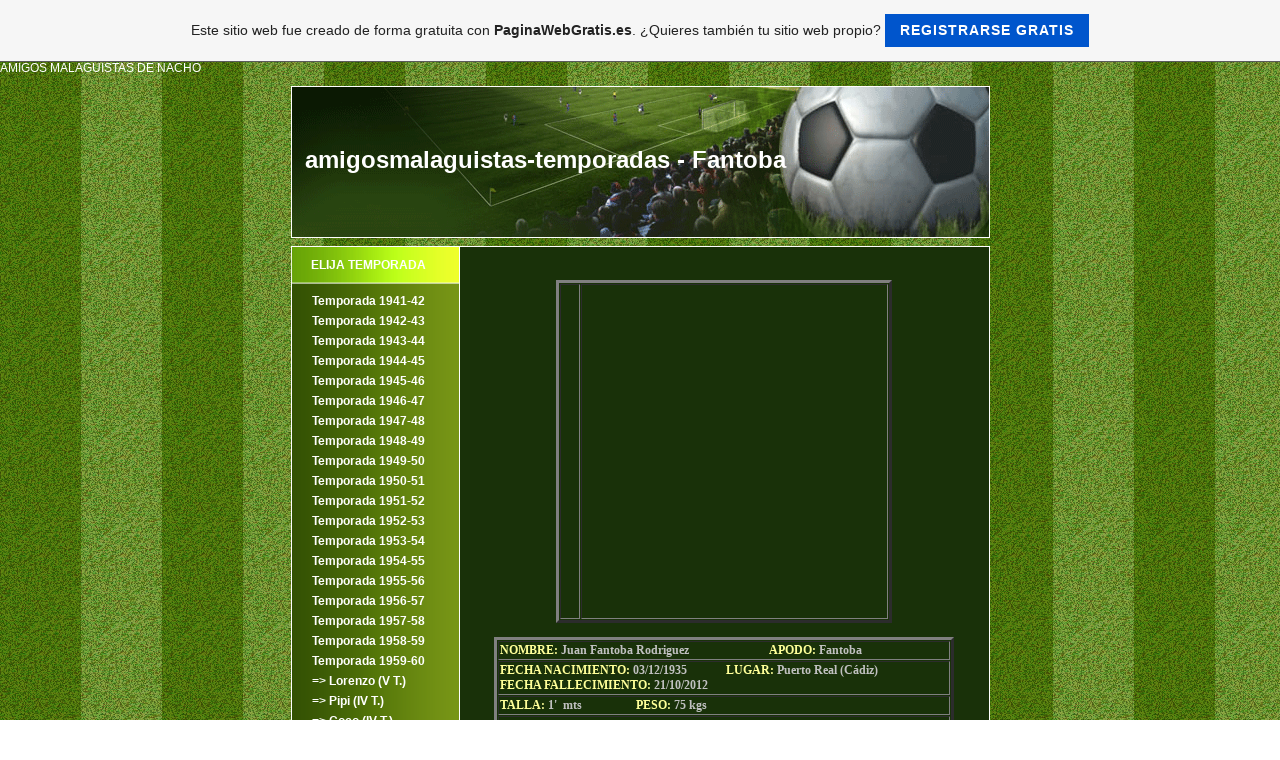

--- FILE ---
content_type: text/html; charset=ISO-8859-15
request_url: https://amigosmalaguistas-temporadas.es.tl/Fantoba.htm
body_size: 6241
content:
<!DOCTYPE html PUBLIC "-//W3C//DTD XHTML 1.0 Transitional//EN" "http://www.w3.org/TR/xhtml1/DTD/xhtml1-transitional.dtd">
<html xmlns="http://www.w3.org/1999/xhtml">
<head>
	<meta http-equiv="Content-Type" content="text/html; charset=iso-8859-1" />
	        <script type="text/javascript">
        var dateTimeOffset = new Date().getTimezoneOffset();
        
        function getElementsByClassNameLocalTimeWrapper() {
            return document.getElementsByClassName("localtime");
        }
        
        (function () {
            var onload = function () {
                var elementArray = new Array();
                
                if (document.getElementsByClassName) {
                    elementArray = getElementsByClassNameLocalTimeWrapper();
                } else {
                    var re = new RegExp('(^| )localtime( |$)');
                    var els = document.getElementsByTagName("*");
                    for (var i=0,j=els.length; i<j; i++) {
                        if (re.test(els[i].className))
                            elementArray.push(els[i]);
                    }
                }
                
                for (var i = 0; i < elementArray.length; i++) {    
                    var timeLocal = new Date(parseInt(elementArray[i].getAttribute("data-timestamp")));
                    var hour = timeLocal.getHours();
                    var ap = "am";
                    if (hour > 11) {
                        ap = "pm";
                    }
                    else if (hour > 12) {
                        hour = hour - 12;
                    }
                    
                    var string = elementArray[i].getAttribute("data-template");
                    string = string.replace("[Y]", timeLocal.getFullYear());
                    string = string.replace("[m]", ('0' + (timeLocal.getMonth() + 1)).slice(-2));
                    string = string.replace("[d]", ('0' + timeLocal.getDate()).slice(-2));
                    string = string.replace("[H]", ('0' + timeLocal.getHours()).slice(-2));
                    string = string.replace("[g]", ('0' + hour).slice(-2));
                    string = string.replace("[i]", ('0' + timeLocal.getMinutes()).slice(-2));
                    string = string.replace("[s]", ('0' + timeLocal.getSeconds()).slice(-2));
                    string = string.replace("[a]", ap);
                    elementArray[i].childNodes[0].nodeValue = string;
                }
            };
            
            if (window.addEventListener)
                window.addEventListener("DOMContentLoaded", onload);
            else if (window.attachEvent)
                window.attachEvent("onload", onload);
        })();
        </script><link rel="canonical" href="https://amigosmalaguistas-temporadas.es.tl/Fantoba.htm" />
<link rel="icon" href="https://img.webme.com/pic/a/amigosmalaguistas-temporadas/favico.ico" type="image/x-icon">
<link rel="shortcut icon" type="image/x-icon" href="https://img.webme.com/pic/a/amigosmalaguistas-temporadas/favico.ico" />
<link type="image/x-icon" href="https://img.webme.com/pic/a/amigosmalaguistas-temporadas/favico.ico" />
<link href="https://wtheme.webme.com/img/main/ios_icons/apple-touch-icon.png" rel="apple-touch-icon" />
<link href="https://wtheme.webme.com/img/main/ios_icons/apple-touch-icon-76x76.png" rel="apple-touch-icon" sizes="76x76" />
<link href="https://wtheme.webme.com/img/main/ios_icons/apple-touch-icon-120x120.png" rel="apple-touch-icon" sizes="120x120" />
<link href="https://wtheme.webme.com/img/main/ios_icons/apple-touch-icon-152x152.png" rel="apple-touch-icon" sizes="152x152" />
<meta property="og:title" content="amigosmalaguistas-temporadas - Fantoba" />
<meta property="og:description" content="" />
<meta property="og:image" content="https://img.webme.com/pic/a/amigosmalaguistas-temporadas/fubtolista.jpg" />
<meta property="fb:admins" content="" />
<meta name="google-adsense-platform-account" content="ca-host-pub-1483906849246906">
<meta name="google-adsense-account" content="ca-pub-8396253608453484"><script>
    function WebmeLoadAdsScript() {
    function loadGA() {
        if (!document.querySelector('script[src*="pagead2.googlesyndication.com"]')) {
            let script = document.createElement('script');
            script.async = true;
            script.src = "//pagead2.googlesyndication.com/pagead/js/adsbygoogle.js?client=ca-pub-8396253608453484&host=ca-host-pub-1483906849246906";
            script.setAttribute('data-ad-host', 'ca-host-pub-1483906849246906');
            script.setAttribute('data-ad-client', 'ca-pub-8396253608453484');
            script.crossOrigin = 'anonymous';
            document.body.appendChild(script);
        }
    }        ['CookieScriptAcceptAll', 'CookieScriptAccept', 'CookieScriptReject', 'CookieScriptClose', 'CookieScriptNone'].forEach(function(event) {
            window.addEventListener(event, function() {
                loadGA();
            });
        });

        let adStorageStatus = null;
        
        if (window.dataLayer && Array.isArray(window.dataLayer)) {
            for (let i = window.dataLayer.length - 1; i >= 0; i--) {
                const item = window.dataLayer[i];
                
                // it always sets a 'default' in our case that will always be 'denied', we only want to check for the 'consent update'
                if (item && typeof item === 'object' && typeof item.length === 'number' && item[0] === 'consent' && item[1] === 'update' && item[2] && typeof item[2].ad_storage === 'string') {
                    adStorageStatus = item[2].ad_storage;
                    break; 
                }
            }
    
            if (adStorageStatus === 'granted') {
                loadGA();
            } 
            else if (adStorageStatus === 'denied') {
                loadGA();
            }
        }
    }
</script><script>
    document.addEventListener('DOMContentLoaded', function() {
        WebmeLoadAdsScript();
        window.dispatchEvent(new Event('CookieScriptNone'));
    });
</script>	<title>amigosmalaguistas-temporadas - Fantoba</title>
	<style type="text/css">
	<!--
		body {
			background-image: url(//theme.webme.com/designs/fussball/Bilder/bg.gif);
			margin-left: 0px;
			margin-top: 0px;
			margin-right: 0px;
			margin-bottom: 0px;
			padding: 0px;
		}
		body,td,th {
			font-family: Verdana, Arial, Helvetica, sans-serif;
			font-size: 12px;
			color: #FFFFFF;
		}
		.Stil1 {
			font-size: 24px;
			font-weight: bold;
			font-family: Arial, Helvetica, sans-serif;
		}
		a:link {
			color: #FFFFFF;
		}
		a:visited {
			color: #FFFFFF;
		}
		a:hover {
			color: #6EAA08;
		}
		a:active {
			color: #FFFFFF;
		}

		a.menu {
			 font-size: 12px;
			 color: #FFFFFF;
			 text-decoration: none;
			 font-weight: bold;
		}
				-->
	</style>
</head>
<body>
AMIGOS MALAGUISTAS DE NACHO<br><table border="0" align="center" cellpadding="0" cellspacing="0">
<tr><td valign="TOP">


<table width="699" border="0" align="center" cellpadding="0" cellspacing="0">
	<tr>
		<td height="171" colspan="2" valign="middle" background="//theme.webme.com/designs/fussball/Bilder/header.gif">
			<table width="98%" height="100%" border="0" align="right" cellpadding="0" cellspacing="0">
				<tr>
					<td><span class="Stil1">amigosmalaguistas-temporadas - Fantoba</span></td>
                    <td valign="bottom" align="right" style="padding-bottom: 20px;">
</td>
				</tr>
			</table>
		</td>
	</tr>
	<tr>
		<td width="168" valign="top" background="//theme.webme.com/designs/fussball/Bilder/nav_bg.gif">
			<table width="168" border="0" align="right" cellpadding="0" cellspacing="0" background="//theme.webme.com/designs/fussball/Bilder/navi.gif" height="38">
				<tr>
					<td style="padding-left:20px;"><strong>ELIJA TEMPORADA</strong></td>
				</tr>
			</table>
			<div style="padding-top:45px">
<table width="100%" height="20" border="0" cellpadding="0" cellspacing="0">
                    <tr>
                        <td>&nbsp;</td>
                        <td width="88%"><a href="/Temporada-1941_42.htm" class="menu">Temporada 1941-42</a></td>
                    </tr>
                </table>
<table width="100%" height="20" border="0" cellpadding="0" cellspacing="0">
                    <tr>
                        <td>&nbsp;</td>
                        <td width="88%"><a href="/Temporada-1942_43.htm" class="menu">Temporada 1942-43</a></td>
                    </tr>
                </table>
<table width="100%" height="20" border="0" cellpadding="0" cellspacing="0">
                    <tr>
                        <td>&nbsp;</td>
                        <td width="88%"><a href="/Temporada-1943_44.htm" class="menu">Temporada 1943-44</a></td>
                    </tr>
                </table>
<table width="100%" height="20" border="0" cellpadding="0" cellspacing="0">
                    <tr>
                        <td>&nbsp;</td>
                        <td width="88%"><a href="/Temporada-1944_45.htm" class="menu">Temporada 1944-45</a></td>
                    </tr>
                </table>
<table width="100%" height="20" border="0" cellpadding="0" cellspacing="0">
                    <tr>
                        <td>&nbsp;</td>
                        <td width="88%"><a href="/Temporada-1945_46.htm" class="menu">Temporada 1945-46</a></td>
                    </tr>
                </table>
<table width="100%" height="20" border="0" cellpadding="0" cellspacing="0">
                    <tr>
                        <td>&nbsp;</td>
                        <td width="88%"><a href="/Temporada-1946_47.htm" class="menu">Temporada 1946-47</a></td>
                    </tr>
                </table>
<table width="100%" height="20" border="0" cellpadding="0" cellspacing="0">
                    <tr>
                        <td>&nbsp;</td>
                        <td width="88%"><a href="/Temporada-1947_48.htm" class="menu">Temporada 1947-48</a></td>
                    </tr>
                </table>
<table width="100%" height="20" border="0" cellpadding="0" cellspacing="0">
                    <tr>
                        <td>&nbsp;</td>
                        <td width="88%"><a href="/Temporada-1948_49.htm" class="menu">Temporada 1948-49</a></td>
                    </tr>
                </table>
<table width="100%" height="20" border="0" cellpadding="0" cellspacing="0">
                    <tr>
                        <td>&nbsp;</td>
                        <td width="88%"><a href="/Temporada-1949_50.htm" class="menu">Temporada 1949-50</a></td>
                    </tr>
                </table>
<table width="100%" height="20" border="0" cellpadding="0" cellspacing="0">
                    <tr>
                        <td>&nbsp;</td>
                        <td width="88%"><a href="/Temporada-1950_51.htm" class="menu">Temporada 1950-51</a></td>
                    </tr>
                </table>
<table width="100%" height="20" border="0" cellpadding="0" cellspacing="0">
                    <tr>
                        <td>&nbsp;</td>
                        <td width="88%"><a href="/Temporada-1951_52.htm" class="menu">Temporada 1951-52</a></td>
                    </tr>
                </table>
<table width="100%" height="20" border="0" cellpadding="0" cellspacing="0">
                    <tr>
                        <td>&nbsp;</td>
                        <td width="88%"><a href="/Temporada-1952_53.htm" class="menu">Temporada 1952-53</a></td>
                    </tr>
                </table>
<table width="100%" height="20" border="0" cellpadding="0" cellspacing="0">
                    <tr>
                        <td>&nbsp;</td>
                        <td width="88%"><a href="/Temporada-1953_54.htm" class="menu">Temporada 1953-54</a></td>
                    </tr>
                </table>
<table width="100%" height="20" border="0" cellpadding="0" cellspacing="0">
                    <tr>
                        <td>&nbsp;</td>
                        <td width="88%"><a href="/Temporada-1954_55.htm" class="menu">Temporada 1954-55</a></td>
                    </tr>
                </table>
<table width="100%" height="20" border="0" cellpadding="0" cellspacing="0">
                    <tr>
                        <td>&nbsp;</td>
                        <td width="88%"><a href="/Temporada-1955_56.htm" class="menu">Temporada 1955-56</a></td>
                    </tr>
                </table>
<table width="100%" height="20" border="0" cellpadding="0" cellspacing="0">
                    <tr>
                        <td>&nbsp;</td>
                        <td width="88%"><a href="/Temporada-1956_57.htm" class="menu">Temporada 1956-57</a></td>
                    </tr>
                </table>
<table width="100%" height="20" border="0" cellpadding="0" cellspacing="0">
                    <tr>
                        <td>&nbsp;</td>
                        <td width="88%"><a href="/Temporada-1957_58.htm" class="menu">Temporada 1957-58</a></td>
                    </tr>
                </table>
<table width="100%" height="20" border="0" cellpadding="0" cellspacing="0">
                    <tr>
                        <td>&nbsp;</td>
                        <td width="88%"><a href="/Temporada-1958_59.htm" class="menu">Temporada 1958-59</a></td>
                    </tr>
                </table>
<table width="100%" height="20" border="0" cellpadding="0" cellspacing="0">
                    <tr>
                        <td>&nbsp;</td>
                        <td width="88%"><a href="/Temporada-1959_60.htm" class="menu">Temporada 1959-60</a></td>
                    </tr>
                </table>
<table width="100%" height="20" border="0" cellpadding="0" cellspacing="0">
                    <tr>
                        <td>&nbsp;</td>
                        <td width="88%"><a href="/Lorenzo--k1-V-T-.--k2-.htm" class="menu">=> Lorenzo (V T.)</a></td>
                    </tr>
                </table>
<table width="100%" height="20" border="0" cellpadding="0" cellspacing="0">
                    <tr>
                        <td>&nbsp;</td>
                        <td width="88%"><a href="/Pipi--k1-IV-T-.--k2-.htm" class="menu">=> Pipi (IV T.)</a></td>
                    </tr>
                </table>
<table width="100%" height="20" border="0" cellpadding="0" cellspacing="0">
                    <tr>
                        <td>&nbsp;</td>
                        <td width="88%"><a href="/Coco--k1-IV-T-.--k2-.htm" class="menu">=> Coco (IV T.)</a></td>
                    </tr>
                </table>
<table width="100%" height="20" border="0" cellpadding="0" cellspacing="0">
                    <tr>
                        <td>&nbsp;</td>
                        <td width="88%"><a href="/Mu%F1oz--k1-IV-T-.--k2-.htm" class="menu">=> Mu&#241;oz (IV T.)</a></td>
                    </tr>
                </table>
<table width="100%" height="20" border="0" cellpadding="0" cellspacing="0">
                    <tr>
                        <td>&nbsp;</td>
                        <td width="88%"><a href="/Am-e2-rico--k1-II-T-.--k2-.htm" class="menu">=> Am&#233;rico (II T.)</a></td>
                    </tr>
                </table>
<table width="100%" height="20" border="0" cellpadding="0" cellspacing="0">
                    <tr>
                        <td>&nbsp;</td>
                        <td width="88%"><a href="/Beato--k1-II-T-.--k2-.htm" class="menu">=> Beato (II T.)</a></td>
                    </tr>
                </table>
<table width="100%" height="20" border="0" cellpadding="0" cellspacing="0">
                    <tr>
                        <td>&nbsp;</td>
                        <td width="88%"><a href="/Torres-Robles-A-.---k1-II-T-.--k2-.htm" class="menu">=> Torres Robles A. (II T.)</a></td>
                    </tr>
                </table>
<table width="100%" height="20" border="0" cellpadding="0" cellspacing="0">
                    <tr>
                        <td>&nbsp;</td>
                        <td width="88%"><a href="/Ben-Barek--k1-II-T-.--k2-.htm" class="menu">=> Ben Barek (II T.)</a></td>
                    </tr>
                </table>
<table width="100%" height="20" border="0" cellpadding="0" cellspacing="0">
                    <tr>
                        <td>&nbsp;</td>
                        <td width="88%"><a href="/Barrena.htm" class="menu">=> Barrena</a></td>
                    </tr>
                </table>
<table width="100%" height="20" border="0" cellpadding="0" cellspacing="0">
                    <tr>
                        <td>&nbsp;</td>
                        <td width="88%"><a href="/Portal-e2-s.htm" class="menu">=> Portal&#233;s</a></td>
                    </tr>
                </table>
<table width="100%" height="20" border="0" cellpadding="0" cellspacing="0">
                    <tr>
                        <td>&nbsp;</td>
                        <td width="88%"><a href="/Garay.htm" class="menu">=> Garay</a></td>
                    </tr>
                </table>
<table width="100%" height="20" border="0" cellpadding="0" cellspacing="0">
                    <tr>
                        <td>&nbsp;</td>
                        <td width="88%"><a href="/Gonz%E1lez-Tello.htm" class="menu">=> Gonz&#225;lez Tello</a></td>
                    </tr>
                </table>
<table width="100%" height="20" border="0" cellpadding="0" cellspacing="0">
                    <tr>
                        <td>&nbsp;</td>
                        <td width="88%"><a href="/Palacios.htm" class="menu">=> Palacios</a></td>
                    </tr>
                </table>
<table width="100%" height="20" border="0" cellpadding="0" cellspacing="0">
                    <tr>
                        <td>&nbsp;</td>
                        <td width="88%"><a href="/Beascoechea.htm" class="menu">=> Beascoechea</a></td>
                    </tr>
                </table>
<table width="100%" height="20" border="0" cellpadding="0" cellspacing="0">
                    <tr>
                        <td>&nbsp;</td>
                        <td width="88%"><a href="/Madrid.htm" class="menu">=> Madrid</a></td>
                    </tr>
                </table>
<table width="100%" height="20" border="0" cellpadding="0" cellspacing="0">
                    <tr>
                        <td>&nbsp;</td>
                        <td width="88%"><a href="/Rius.htm" class="menu">=> Rius</a></td>
                    </tr>
                </table>
<table width="100%" height="20" border="0" cellpadding="0" cellspacing="0">
                    <tr>
                        <td>&nbsp;</td>
                        <td width="88%"><a href="/S%E1nchez.htm" class="menu">=> S&#225;nchez</a></td>
                    </tr>
                </table>
<table width="100%" height="20" border="0" cellpadding="0" cellspacing="0">
                    <tr>
                        <td>&nbsp;</td>
                        <td width="88%"><a href="/Acu%F1a--k1-AT-.--M-.--I-k2-.htm" class="menu">=> Acu&#241;a (AT. M. I)</a></td>
                    </tr>
                </table>
<table width="100%" height="20" border="0" cellpadding="0" cellspacing="0">
                    <tr>
                        <td>&nbsp;</td>
                        <td width="88%"><a href="/Arias-Gonz%E1lez--k1-AT-.-M-.--I-k2-.htm" class="menu">=> Arias Gonz&#225;lez (AT.M. I)</a></td>
                    </tr>
                </table>
<table width="100%" height="20" border="0" cellpadding="0" cellspacing="0">
                    <tr>
                        <td>&nbsp;</td>
                        <td width="88%"><a href="/Arjona--k1-A-.--M-.--I-k2-.htm" class="menu">=> Arjona (A. M. I)</a></td>
                    </tr>
                </table>
<table width="100%" height="20" border="0" cellpadding="0" cellspacing="0">
                    <tr>
                        <td>&nbsp;</td>
                        <td width="88%"><a href="/Castillo--k1-A-.--M-.--I-k2-.htm" class="menu">=> Castillo (A. M. I)</a></td>
                    </tr>
                </table>
<table width="100%" height="20" border="0" cellpadding="0" cellspacing="0">
                    <tr>
                        <td>&nbsp;</td>
                        <td width="88%"><a href="/Coco--k1-AT-.--M-.--II-k2-.htm" class="menu">=> Coco (AT. M. II)</a></td>
                    </tr>
                </table>
<table width="100%" height="20" border="0" cellpadding="0" cellspacing="0">
                    <tr>
                        <td>&nbsp;</td>
                        <td width="88%"><a href="/Fantoba.htm" class="menu">=> Fantoba</a></td>
                    </tr>
                </table>
<table width="100%" height="20" border="0" cellpadding="0" cellspacing="0">
                    <tr>
                        <td>&nbsp;</td>
                        <td width="88%"><a href="/Fragoso--k1-I-Tem-.--k2-.htm" class="menu">=> Fragoso (I Tem.)</a></td>
                    </tr>
                </table>
<table width="100%" height="20" border="0" cellpadding="0" cellspacing="0">
                    <tr>
                        <td>&nbsp;</td>
                        <td width="88%"><a href="/Mang.ue.i--k1-AT-.--M-.--I-k2-.htm" class="menu">=> Mang&#252;i (AT. M. I)</a></td>
                    </tr>
                </table>
<table width="100%" height="20" border="0" cellpadding="0" cellspacing="0">
                    <tr>
                        <td>&nbsp;</td>
                        <td width="88%"><a href="/Manolin--k1-AT-.--M-.--I-k2-.htm" class="menu">=> Manolin (AT. M. I)</a></td>
                    </tr>
                </table>
<table width="100%" height="20" border="0" cellpadding="0" cellspacing="0">
                    <tr>
                        <td>&nbsp;</td>
                        <td width="88%"><a href="/Manolito--k1-AT-.--M-.--I-k2-.htm" class="menu">=> Manolito (AT. M. I)</a></td>
                    </tr>
                </table>
<table width="100%" height="20" border="0" cellpadding="0" cellspacing="0">
                    <tr>
                        <td>&nbsp;</td>
                        <td width="88%"><a href="/Quesada--k1-AT-.--M-.--I-k2-.htm" class="menu">=> Quesada (AT. M. I)</a></td>
                    </tr>
                </table>
<table width="100%" height="20" border="0" cellpadding="0" cellspacing="0">
                    <tr>
                        <td>&nbsp;</td>
                        <td width="88%"><a href="/Valiente.htm" class="menu">=> Valiente</a></td>
                    </tr>
                </table>
<table width="100%" height="20" border="0" cellpadding="0" cellspacing="0">
                    <tr>
                        <td>&nbsp;</td>
                        <td width="88%"><a href="/V%E1zquez--k1-At-.--M-.--I-k2-.htm" class="menu">=> V&#225;zquez (At. M. I)</a></td>
                    </tr>
                </table>
<table width="100%" height="20" border="0" cellpadding="0" cellspacing="0">
                    <tr>
                        <td>&nbsp;</td>
                        <td width="88%"><a href="/Pe%F1a.htm" class="menu">=> Pe&#241;a</a></td>
                    </tr>
                </table>
<table width="100%" height="20" border="0" cellpadding="0" cellspacing="0">
                    <tr>
                        <td>&nbsp;</td>
                        <td width="88%"><a href="/Temporada-1960_61.htm" class="menu">Temporada 1960-61</a></td>
                    </tr>
                </table>
<table width="100%" height="20" border="0" cellpadding="0" cellspacing="0">
                    <tr>
                        <td>&nbsp;</td>
                        <td width="88%"><a href="/Temporada-1961_62.htm" class="menu">Temporada 1961-62</a></td>
                    </tr>
                </table>
<table width="100%" height="20" border="0" cellpadding="0" cellspacing="0">
                    <tr>
                        <td>&nbsp;</td>
                        <td width="88%"><a href="/Temporada-1962_63.htm" class="menu">Temporada 1962-63</a></td>
                    </tr>
                </table>
<table width="100%" height="20" border="0" cellpadding="0" cellspacing="0">
                    <tr>
                        <td>&nbsp;</td>
                        <td width="88%"><a href="/Temporada-1963_64.htm" class="menu">Temporada 1963-64</a></td>
                    </tr>
                </table>
<table width="100%" height="20" border="0" cellpadding="0" cellspacing="0">
                    <tr>
                        <td>&nbsp;</td>
                        <td width="88%"><a href="/Temporada-1964_65.htm" class="menu">Temporada 1964-65</a></td>
                    </tr>
                </table>
<table width="100%" height="20" border="0" cellpadding="0" cellspacing="0">
                    <tr>
                        <td>&nbsp;</td>
                        <td width="88%"><a href="/Temporada-1965_66.htm" class="menu">Temporada 1965-66</a></td>
                    </tr>
                </table>
<table width="100%" height="20" border="0" cellpadding="0" cellspacing="0">
                    <tr>
                        <td>&nbsp;</td>
                        <td width="88%"><a href="/Temporada-1966_67.htm" class="menu">Temporada 1966-67</a></td>
                    </tr>
                </table>
<table width="100%" height="20" border="0" cellpadding="0" cellspacing="0">
                    <tr>
                        <td>&nbsp;</td>
                        <td width="88%"><a href="/Temporada-1967_68.htm" class="menu">Temporada 1967-68</a></td>
                    </tr>
                </table>
<table width="100%" height="20" border="0" cellpadding="0" cellspacing="0">
                    <tr>
                        <td>&nbsp;</td>
                        <td width="88%"><a href="/Temporada-1968_69.htm" class="menu">Temporada 1968-69</a></td>
                    </tr>
                </table>
<table width="100%" height="20" border="0" cellpadding="0" cellspacing="0">
                    <tr>
                        <td>&nbsp;</td>
                        <td width="88%"><a href="/Temporada-1969_70.htm" class="menu">Temporada 1969-70</a></td>
                    </tr>
                </table>
<table width="100%" height="20" border="0" cellpadding="0" cellspacing="0">
                    <tr>
                        <td>&nbsp;</td>
                        <td width="88%"><a href="/Temporada-1970_71.htm" class="menu">Temporada 1970-71</a></td>
                    </tr>
                </table>
<table width="100%" height="20" border="0" cellpadding="0" cellspacing="0">
                    <tr>
                        <td>&nbsp;</td>
                        <td width="88%"><a href="/Temporada-1971_72.htm" class="menu">Temporada 1971-72</a></td>
                    </tr>
                </table>
<table width="100%" height="20" border="0" cellpadding="0" cellspacing="0">
                    <tr>
                        <td>&nbsp;</td>
                        <td width="88%"><a href="/Temporada-1972_73.htm" class="menu">Temporada 1972-73</a></td>
                    </tr>
                </table>
<table width="100%" height="20" border="0" cellpadding="0" cellspacing="0">
                    <tr>
                        <td>&nbsp;</td>
                        <td width="88%"><a href="/Temporada-1973_74.htm" class="menu">Temporada 1973-74</a></td>
                    </tr>
                </table>
<table width="100%" height="20" border="0" cellpadding="0" cellspacing="0">
                    <tr>
                        <td>&nbsp;</td>
                        <td width="88%"><a href="/Temporada-1974_75.htm" class="menu">Temporada 1974-75</a></td>
                    </tr>
                </table>
<table width="100%" height="20" border="0" cellpadding="0" cellspacing="0">
                    <tr>
                        <td>&nbsp;</td>
                        <td width="88%"><a href="/Temporada-1975_76.htm" class="menu">Temporada 1975-76</a></td>
                    </tr>
                </table>
<table width="100%" height="20" border="0" cellpadding="0" cellspacing="0">
                    <tr>
                        <td>&nbsp;</td>
                        <td width="88%"><a href="/Temporada-1976_77.htm" class="menu">Temporada 1976-77</a></td>
                    </tr>
                </table>
<table width="100%" height="20" border="0" cellpadding="0" cellspacing="0">
                    <tr>
                        <td>&nbsp;</td>
                        <td width="88%"><a href="/Temporada-1977_78.htm" class="menu">Temporada 1977-78</a></td>
                    </tr>
                </table>
<table width="100%" height="20" border="0" cellpadding="0" cellspacing="0">
                    <tr>
                        <td>&nbsp;</td>
                        <td width="88%"><a href="/Temporada-1978_79.htm" class="menu">Temporada 1978-79</a></td>
                    </tr>
                </table>
<table width="100%" height="20" border="0" cellpadding="0" cellspacing="0">
                    <tr>
                        <td>&nbsp;</td>
                        <td width="88%"><a href="/Temporada-1979_80.htm" class="menu">Temporada 1979-80</a></td>
                    </tr>
                </table>
<table width="100%" height="20" border="0" cellpadding="0" cellspacing="0">
                    <tr>
                        <td>&nbsp;</td>
                        <td width="88%"><a href="/Temporada-1980_81.htm" class="menu">Temporada 1980-81</a></td>
                    </tr>
                </table>
<table width="100%" height="20" border="0" cellpadding="0" cellspacing="0">
                    <tr>
                        <td>&nbsp;</td>
                        <td width="88%"><a href="/Temporada-1981_82.htm" class="menu">Temporada 1981-82</a></td>
                    </tr>
                </table>
<table width="100%" height="20" border="0" cellpadding="0" cellspacing="0">
                    <tr>
                        <td>&nbsp;</td>
                        <td width="88%"><a href="/Temporada-1982_83.htm" class="menu">Temporada 1982-83</a></td>
                    </tr>
                </table>
<table width="100%" height="20" border="0" cellpadding="0" cellspacing="0">
                    <tr>
                        <td>&nbsp;</td>
                        <td width="88%"><a href="/Temporada-1983_84.htm" class="menu">Temporada 1983-84</a></td>
                    </tr>
                </table>
<table width="100%" height="20" border="0" cellpadding="0" cellspacing="0">
                    <tr>
                        <td>&nbsp;</td>
                        <td width="88%"><a href="/Temporada-1984_85.htm" class="menu">Temporada 1984-85</a></td>
                    </tr>
                </table>
<table width="100%" height="20" border="0" cellpadding="0" cellspacing="0">
                    <tr>
                        <td>&nbsp;</td>
                        <td width="88%"><a href="/Temporada-1985_86.htm" class="menu">Temporada 1985-86</a></td>
                    </tr>
                </table>
<table width="100%" height="20" border="0" cellpadding="0" cellspacing="0">
                    <tr>
                        <td>&nbsp;</td>
                        <td width="88%"><a href="/Temporada-1986_87.htm" class="menu">Temporada 1986-87</a></td>
                    </tr>
                </table>
<table width="100%" height="20" border="0" cellpadding="0" cellspacing="0">
                    <tr>
                        <td>&nbsp;</td>
                        <td width="88%"><a href="/Temporada-1987_88.htm" class="menu">Temporada 1987-88</a></td>
                    </tr>
                </table>
<table width="100%" height="20" border="0" cellpadding="0" cellspacing="0">
                    <tr>
                        <td>&nbsp;</td>
                        <td width="88%"><a href="/Temporada-1988_89.htm" class="menu">Temporada 1988-89</a></td>
                    </tr>
                </table>
<table width="100%" height="20" border="0" cellpadding="0" cellspacing="0">
                    <tr>
                        <td>&nbsp;</td>
                        <td width="88%"><a href="/Temporada-1989_90.htm" class="menu">Temporada 1989-90</a></td>
                    </tr>
                </table>
<table width="100%" height="20" border="0" cellpadding="0" cellspacing="0">
                    <tr>
                        <td>&nbsp;</td>
                        <td width="88%"><a href="/Temporada-1990_91.htm" class="menu">Temporada 1990-91</a></td>
                    </tr>
                </table>
<table width="100%" height="20" border="0" cellpadding="0" cellspacing="0">
                    <tr>
                        <td>&nbsp;</td>
                        <td width="88%"><a href="/Temporada-1991_92.htm" class="menu">Temporada 1991-92</a></td>
                    </tr>
                </table>
<table width="100%" height="20" border="0" cellpadding="0" cellspacing="0">
                    <tr>
                        <td>&nbsp;</td>
                        <td width="88%"><a href="/Temporada-1992_93.htm" class="menu">Temporada 1992-93</a></td>
                    </tr>
                </table>
<table width="100%" height="20" border="0" cellpadding="0" cellspacing="0">
                    <tr>
                        <td>&nbsp;</td>
                        <td width="88%"><a href="/Temporada-1993_94.htm" class="menu">Temporada 1993-94</a></td>
                    </tr>
                </table>
<table width="100%" height="20" border="0" cellpadding="0" cellspacing="0">
                    <tr>
                        <td>&nbsp;</td>
                        <td width="88%"><a href="/Temporada-1994_95.htm" class="menu">Temporada 1994-95</a></td>
                    </tr>
                </table>
<table width="100%" height="20" border="0" cellpadding="0" cellspacing="0">
                    <tr>
                        <td>&nbsp;</td>
                        <td width="88%"><a href="/Temporada-1995_96.htm" class="menu">Temporada 1995-96</a></td>
                    </tr>
                </table>
<table width="100%" height="20" border="0" cellpadding="0" cellspacing="0">
                    <tr>
                        <td>&nbsp;</td>
                        <td width="88%"><a href="/Temporada-1996_97.htm" class="menu">Temporada 1996-97</a></td>
                    </tr>
                </table>
<table width="100%" height="20" border="0" cellpadding="0" cellspacing="0">
                    <tr>
                        <td>&nbsp;</td>
                        <td width="88%"><a href="/Temporada-1997_98.htm" class="menu">Temporada 1997-98</a></td>
                    </tr>
                </table>
<table width="100%" height="20" border="0" cellpadding="0" cellspacing="0">
                    <tr>
                        <td>&nbsp;</td>
                        <td width="88%"><a href="/Temporada-1998_99.htm" class="menu">Temporada 1998-99</a></td>
                    </tr>
                </table>
<table width="100%" height="20" border="0" cellpadding="0" cellspacing="0">
                    <tr>
                        <td>&nbsp;</td>
                        <td width="88%"><a href="/Temporada-1999_00.htm" class="menu">Temporada 1999-00</a></td>
                    </tr>
                </table>
<table width="100%" height="20" border="0" cellpadding="0" cellspacing="0">
                    <tr>
                        <td>&nbsp;</td>
                        <td width="88%"><a href="/Temporada-2000_01.htm" class="menu">Temporada 2000-01</a></td>
                    </tr>
                </table>
<table width="100%" height="20" border="0" cellpadding="0" cellspacing="0">
                    <tr>
                        <td>&nbsp;</td>
                        <td width="88%"><a href="/Temporada-2001_02.htm" class="menu">Temporada 2001-02</a></td>
                    </tr>
                </table>
<table width="100%" height="20" border="0" cellpadding="0" cellspacing="0">
                    <tr>
                        <td>&nbsp;</td>
                        <td width="88%"><a href="/Temporada-2002_03.htm" class="menu">Temporada 2002-03</a></td>
                    </tr>
                </table>
<table width="100%" height="20" border="0" cellpadding="0" cellspacing="0">
                    <tr>
                        <td>&nbsp;</td>
                        <td width="88%"><a href="/Temporada-2003_04.htm" class="menu">Temporada 2003-04</a></td>
                    </tr>
                </table>
<table width="100%" height="20" border="0" cellpadding="0" cellspacing="0">
                    <tr>
                        <td>&nbsp;</td>
                        <td width="88%"><a href="/Temporada-2004_05.htm" class="menu">Temporada 2004-05</a></td>
                    </tr>
                </table>
<table width="100%" height="20" border="0" cellpadding="0" cellspacing="0">
                    <tr>
                        <td>&nbsp;</td>
                        <td width="88%"><a href="/Temporada-2005_06.htm" class="menu">Temporada 2005-06</a></td>
                    </tr>
                </table>
<table width="100%" height="20" border="0" cellpadding="0" cellspacing="0">
                    <tr>
                        <td>&nbsp;</td>
                        <td width="88%"><a href="/Temporada-2006_07.htm" class="menu">Temporada 2006-07</a></td>
                    </tr>
                </table>
<table width="100%" height="20" border="0" cellpadding="0" cellspacing="0">
                    <tr>
                        <td>&nbsp;</td>
                        <td width="88%"><a href="/Temporada-2007_08.htm" class="menu">Temporada 2007-08</a></td>
                    </tr>
                </table>
<table width="100%" height="20" border="0" cellpadding="0" cellspacing="0">
                    <tr>
                        <td>&nbsp;</td>
                        <td width="88%"><a href="/Temporada-2008_09.htm" class="menu">Temporada 2008-09</a></td>
                    </tr>
                </table>
<table width="100%" height="20" border="0" cellpadding="0" cellspacing="0">
                    <tr>
                        <td>&nbsp;</td>
                        <td width="88%"><a href="/Temporada-2009_10.htm" class="menu">Temporada 2009-10</a></td>
                    </tr>
                </table>
<table width="100%" height="20" border="0" cellpadding="0" cellspacing="0">
                    <tr>
                        <td>&nbsp;</td>
                        <td width="88%"><a href="/Temporada-2010_11.htm" class="menu">Temporada 2010-11</a></td>
                    </tr>
                </table>
<table width="100%" height="20" border="0" cellpadding="0" cellspacing="0">
                    <tr>
                        <td>&nbsp;</td>
                        <td width="88%"><a href="/Temporada-2011_12.htm" class="menu">Temporada 2011-12</a></td>
                    </tr>
                </table>
<table width="100%" height="20" border="0" cellpadding="0" cellspacing="0">
                    <tr>
                        <td>&nbsp;</td>
                        <td width="88%"><a href="/Temporada-2012_13.htm" class="menu">Temporada 2012-13</a></td>
                    </tr>
                </table>
<table width="100%" height="20" border="0" cellpadding="0" cellspacing="0">
                    <tr>
                        <td>&nbsp;</td>
                        <td width="88%"><a href="/Temporada-2013_14.htm" class="menu">Temporada 2013-14</a></td>
                    </tr>
                </table>
<table width="100%" height="20" border="0" cellpadding="0" cellspacing="0">
                    <tr>
                        <td>&nbsp;</td>
                        <td width="88%"><a href="/Temporada-2014_15.htm" class="menu">Temporada 2014-15</a></td>
                    </tr>
                </table>
<table width="100%" height="20" border="0" cellpadding="0" cellspacing="0">
                    <tr>
                        <td>&nbsp;</td>
                        <td width="88%"><a href="/Temporada-2015_16.htm" class="menu">Temporada 2015-16</a></td>
                    </tr>
                </table>
<table width="100%" height="20" border="0" cellpadding="0" cellspacing="0">
                    <tr>
                        <td>&nbsp;</td>
                        <td width="88%"><a href="/Temporada-2016_17.htm" class="menu">Temporada 2016-17</a></td>
                    </tr>
                </table>
<table width="100%" height="20" border="0" cellpadding="0" cellspacing="0">
                    <tr>
                        <td>&nbsp;</td>
                        <td width="88%"><a href="/Temporada-2017_18.htm" class="menu">Temporada 2017-18</a></td>
                    </tr>
                </table>
<table width="100%" height="20" border="0" cellpadding="0" cellspacing="0">
                    <tr>
                        <td>&nbsp;</td>
                        <td width="88%"><a href="/Temporada-2018_19.htm" class="menu">Temporada 2018-19</a></td>
                    </tr>
                </table>
<table width="100%" height="20" border="0" cellpadding="0" cellspacing="0">
                    <tr>
                        <td>&nbsp;</td>
                        <td width="88%"><a href="/Temporada-2019_20.htm" class="menu">Temporada 2019-20</a></td>
                    </tr>
                </table>
<table width="100%" height="20" border="0" cellpadding="0" cellspacing="0">
                    <tr>
                        <td>&nbsp;</td>
                        <td width="88%"><a href="/Contacto.htm" class="menu">Contacto</a></td>
                    </tr>
                </table>
			</div>
			<p>&nbsp;</p>
		</td>
		<td width="531" valign="top" background="//theme.webme.com/designs/fussball/Bilder/content_bg.gif" style="border-top-color:white;border-top-width:1px;border-top-style:solid;">
			<table width="100%" border="0" cellspacing="5" cellpadding="0">
				<tr>
					<td valign="top" height="400"><div style="width: 480; overflow: auto;">&nbsp;<br />
<br />
<table width="336" align="center" border="3" cellspacing="1" cellpadding="1" style="width: 336px; height: 343px;">
    <tbody>
        <tr>
            <td><img style="width: 238px; height: 338px;" alt="" src="//img.webme.com/pic/a/amigosmalaguistas-temporadas/Fantobas.jpg" /></td>
            <td style="text-align: center;"><span style="font-family: Comic Sans MS;"><strong><span style="font-family: Comic Sans MS;"><span style="font-family: Comic Sans MS;"><img alt="" src="https://img.webme.com/pic/a/amigosmalaguistas-temporadas/camalaguenoreducida..jpg" /><br />
            <br />
            <br />
            &nbsp;&nbsp;&nbsp;&nbsp;&nbsp;&nbsp;&nbsp;&nbsp;&nbsp;&nbsp;&nbsp;&nbsp;&nbsp;&nbsp;&nbsp;&nbsp;&nbsp;&nbsp;&nbsp;<br />
            <br />
            <br />
            <br />
            &nbsp;&nbsp;&nbsp;&nbsp; <br />
            <br />
            &nbsp;&nbsp;&nbsp;&nbsp;&nbsp;&nbsp;&nbsp;&nbsp;&nbsp;&nbsp;&nbsp; </span></span><br />
            <br />
            <br />
            </strong><strong> </strong><img alt="" src="https://img.webme.com/pic/a/amigosmalaguistas-temporadas/banderaespana.gif" /></span></td>
        </tr>
    </tbody>
</table>
<br />
<table width="460" align="center" border="3" cellspacing="1" cellpadding="1" style="width: 460px; height: 122px;">
    <tbody>
        <tr>
            <td style="text-align: left;"><strong><span style="font-family: Comic Sans MS;"><span style="color: rgb(255, 255, 153);">NOMBRE: <span style="color: rgb(192, 192, 192);">Juan Fantoba Rodriguez&nbsp;&nbsp;&nbsp;&nbsp;&nbsp;&nbsp;&nbsp;&nbsp;&nbsp;&nbsp;&nbsp;&nbsp;&nbsp;&nbsp;&nbsp;&nbsp;&nbsp;&nbsp;&nbsp;&nbsp;&nbsp;&nbsp;&nbsp;&nbsp;&nbsp;&nbsp; </span><span style="color: rgb(255, 255, 153);">AP<span><span>ODO</span></span></span><span style="color: rgb(255, 255, 255);"><span style="color: rgb(255, 255, 153);">: <font color="#c0c0c0">Fantoba</font></span></span></span></span></strong></td>
        </tr>
        <tr>
            <td style="text-align: left;"><span style="font-family: Comic Sans MS;"><span style="color: rgb(255, 255, 153);"><strong>FECHA NACIMIENTO: <span><font color="#c0c0c0">03/12/1935&nbsp;&nbsp;&nbsp;&nbsp;&nbsp;&nbsp;&nbsp;&nbsp;&nbsp;&nbsp;&nbsp;&nbsp;&nbsp;</font><span style="color: rgb(255, 255, 153);">LU</span></span>GAR:&nbsp;</strong></span><span style="color: rgb(192, 192, 192);"><span><strong>Puerto Real (C&aacute;diz)<br />
            </strong><span style="font-family: Comic Sans MS;"><span style="color: rgb(255, 255, 153);"><strong>FECHA FALLECIMIENTO: </strong><strong><font color="#c0c0c0">21/10/2012</font></strong></span></span></span></span></span></td>
        </tr>
        <tr>
            <td style="text-align: left;"><strong><span style="font-family: Comic Sans MS;"><span style="color: rgb(255, 255, 153);">TALLA: <span style="color: rgb(192, 192, 192);">1'&nbsp;&nbsp;mts&nbsp;&nbsp;&nbsp;&nbsp;&nbsp;&nbsp;&nbsp;&nbsp;&nbsp;&nbsp;&nbsp;&nbsp;&nbsp;&nbsp;&nbsp;&nbsp;&nbsp;&nbsp;</span>PESO:</span><span style="color: rgb(192, 192, 192);"><span>&nbsp;75 </span></span><span style="color: rgb(192, 192, 192);">kgs</span></span></strong></td>
        </tr>
        <tr>
            <td style="text-align: left;"><strong><span style="font-family: Comic Sans MS;"><span style="color: rgb(255, 255, 153);">INTERNACIONAL: <font color="#c0c0c0">Ninguna</font></span></span></strong></td>
        </tr>
        <tr>
            <td style="text-align: left;"><strong><span style="font-family: Comic Sans MS;"><span style="color: rgb(255, 255, 153);">DEMARCACI&Oacute;N: <font color="#c0c0c0">Delantero</font></span></span></strong></td>
        </tr>
    </tbody>
</table>
<p>&nbsp;</p>
<table width="458" align="center" border="3" cellspacing="1" cellpadding="1" style="width: 458px; height: 21px;">
    <tbody>
        <tr>
            <td><strong><font color="#c0c0c0" face="Comic Sans MS">xx-xx San Jos&eacute; C.F.<br />
            57-58 R.C. Portuense (3)<br />
            58-59<br />
            59-60 At. Malague&ntilde;o (3)<br />
            60-61 At. Malague&ntilde;o (3)<br />
            61-62 Puerto Real C.F. (3)<br />
            62-63 C.D. Ronda (3)<br />
            63-64 C.D. Ronda (3)<br />
            64-65 Puerto Real C.F. (3)<br />
            65-66<br />
            66-67 Juventud Torremolinos (3)</font></strong></td>
        </tr>
    </tbody>
</table>
<span style="color: rgb(192, 192, 192);"><strong><span style="font-family: Comic Sans MS;"><br />
</span></strong></span>
<p>&nbsp;</p>
<table width="460" align="center" border="3" cellspacing="1" cellpadding="1" style="width: 460px; height: 42px;">
    <tbody>
        <tr>
            <td><span style="color: rgb(255, 255, 153);"><span><font face="Comic Sans MS"><strong>OTROS DATOS:</strong></font></span></span><font color="#c0c0c0" face="Comic Sans MS"><br />
            <strong> &nbsp;&nbsp;&nbsp;&nbsp;&nbsp;&nbsp;&nbsp;&nbsp;&nbsp;&nbsp;&nbsp;&nbsp;&nbsp;&nbsp;&nbsp;&nbsp;&nbsp;&nbsp;&nbsp;&nbsp;&nbsp;&nbsp;&nbsp; </strong></font></td>
        </tr>
    </tbody>
</table>
<h5><span style="color: rgb(192, 192, 192);"><span><span style="color: rgb(192, 192, 192);"><span style="font-family: Comic Sans MS;"><span><br />
</span></span></span></span></span>   <br />
<span style="color: rgb(192, 192, 192);"><span><span style="color: rgb(192, 192, 192);"><span style="font-family: Comic Sans MS;"><span>
<table width="200" align="center" border="3" cellspacing="1" cellpadding="1">
    <tbody>
        <tr>
            <td><img alt="" style="width: 192px; height: 317px;" src="https://img.webme.com/pic/a/amigosmalaguistas-temporadas/fantoba.jpg" /></td>
        </tr>
    </tbody>
</table>
</span></span></span></span></span></h5>
<h5 style="text-align: center;"><span style="color: rgb(192, 192, 192);"><span><span style="color: rgb(192, 192, 192);"><strong><span style="font-family: Comic Sans MS;"><span><br />
</span></span></strong></span></span></span>&nbsp;</h5></div></td>
				</tr>
				<tr>
					<td>
						<center><font color="white" style="font-size: 11px;	font-family: Tahoma, Arial, Helvetica, sans-serif">Contador 1283926 visitantes (3614869 clics a subp&#225;ginas) Gracias</font></center>
											</td>
				</tr>
			</table>
		</td>
	</tr>
	<tr>
		<td colspan="2"><img src="//theme.webme.com/designs/fussball/Bilder/footer.gif" width="699" height="14" /></td>
	</tr>
</table>


</td>
</tr>
</table>

amigosmalaguistas@gmail.com<a id="selfpromotionOverlay" href="https://www.paginawebgratis.es/?c=4000&amp;utm_source=selfpromotion&amp;utm_campaign=overlay&amp;utm_medium=footer" target="_blank" rel="nofollow">
    Este sitio web fue creado de forma gratuita con <b>PaginaWebGratis.es</b>. ¿Quieres también tu sitio web propio?

    <div class="btn btn-1">Registrarse gratis</div>

</a>
<style>
    body {
        padding-top: 124px;
    }
    #forFixedElement {
        top: 124px;
    }
    @media (min-width: 365px) {
        body {
            padding-top: 103px;
        }
        #forFixedElement {
            top: 103px;
        }
    }
    @media (min-width: 513px) {
        body {
            padding-top: 82px;
        }
        #forFixedElement {
            top: 82px;
        }
    }
    @media (min-width: 936px) {
        body {
            padding-top: 61px;
        }
        #forFixedElement {
            top: 61px;
        }
    }

    /* General button style */
    #selfpromotionOverlay .btn {
        border: none;
        font-size: inherit;
        color: inherit;
        background: none;
        cursor: pointer;
        padding: 6px 15px;
        display: inline-block;
        text-transform: uppercase;
        letter-spacing: 1px;
        font-weight: 700;
        outline: none;
        position: relative;
        -webkit-transition: all 0.3s;
        -moz-transition: all 0.3s;
        transition: all 0.3s;
        margin: 0px;
    }

    /* Button 1 */
    #selfpromotionOverlay .btn-1, #selfpromotionOverlay .btn-1:visited {
        background: rgb(0, 85, 204);
        color: #fff;
    }

    #selfpromotionOverlay .btn-1:hover {
        background: #2980b9;
    }

    #selfpromotionOverlay .btn-1:active {
        background: #2980b9;
        top: 2px;
    }

    #selfpromotionOverlay {
        font: 400 12px/1.8 "Open Sans", Verdana, sans-serif;
        text-align: center;
        opacity: 1;
        transition: opacity 1s ease;
        position: fixed;
        overflow: hidden;
        box-sizing: border-box;
        font-size: 14px;
        text-decoration: none;
        line-height: 1.5em;
        flex-wrap: nowrap;
        z-index: 5000;
        padding: 14px;
        width: 100%;
        left: 0;
        right: 0;
        top: 0;
        color: rgb(35,35,35);
        background-color: rgb(246,246,246);
        border-bottom: 1px solid #5a5a5a;
    }

    #selfpromotionOverlay:hover {
        background: white;
        text-decoration: none;
    }
</style></body>
</html>


--- FILE ---
content_type: text/html; charset=utf-8
request_url: https://www.google.com/recaptcha/api2/aframe
body_size: 246
content:
<!DOCTYPE HTML><html><head><meta http-equiv="content-type" content="text/html; charset=UTF-8"></head><body><script nonce="g8p3guuXeow0dtDvEVaF-Q">/** Anti-fraud and anti-abuse applications only. See google.com/recaptcha */ try{var clients={'sodar':'https://pagead2.googlesyndication.com/pagead/sodar?'};window.addEventListener("message",function(a){try{if(a.source===window.parent){var b=JSON.parse(a.data);var c=clients[b['id']];if(c){var d=document.createElement('img');d.src=c+b['params']+'&rc='+(localStorage.getItem("rc::a")?sessionStorage.getItem("rc::b"):"");window.document.body.appendChild(d);sessionStorage.setItem("rc::e",parseInt(sessionStorage.getItem("rc::e")||0)+1);localStorage.setItem("rc::h",'1769024209882');}}}catch(b){}});window.parent.postMessage("_grecaptcha_ready", "*");}catch(b){}</script></body></html>